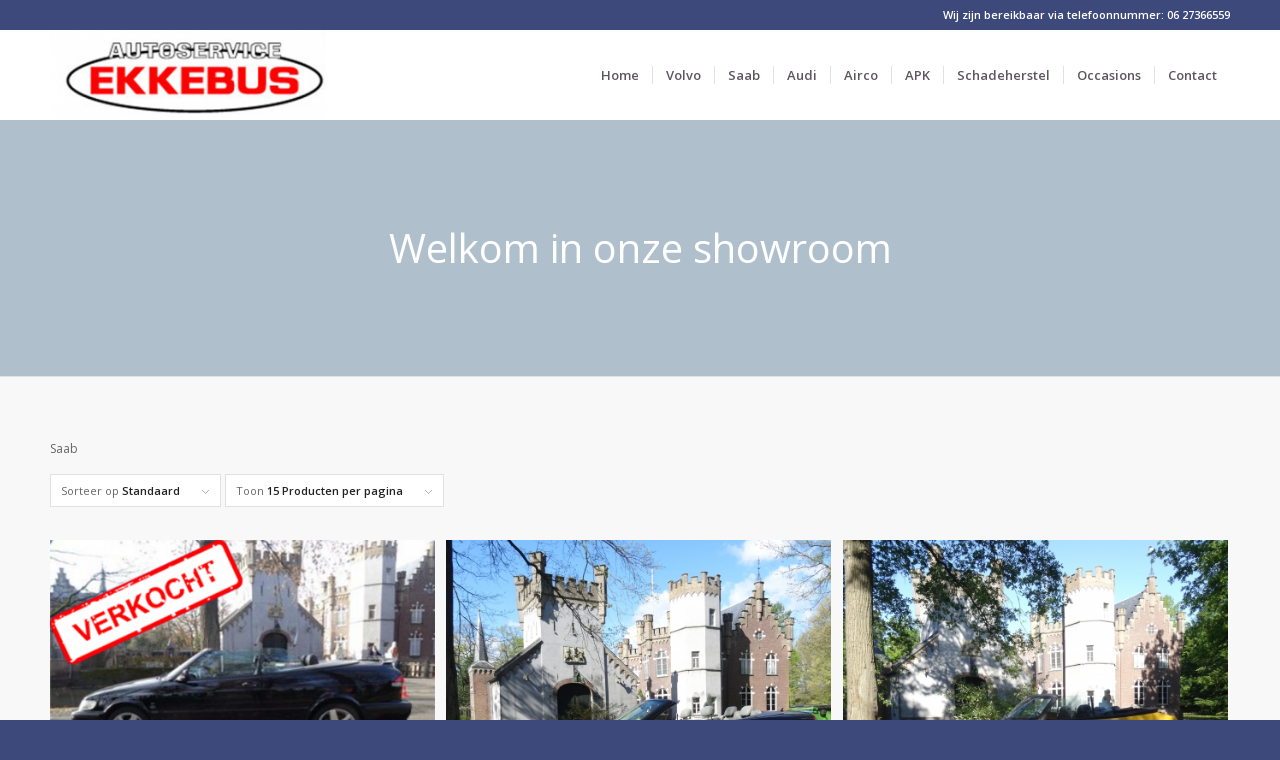

--- FILE ---
content_type: text/html; charset=UTF-8
request_url: https://www.asekkebus.nl/product-categorie/saab/
body_size: 9240
content:
<!DOCTYPE html>
<html lang="nl" class="html_stretched responsive av-preloader-disabled av-default-lightbox  html_header_top html_logo_left html_main_nav_header html_menu_right html_slim html_header_sticky_disabled html_header_shrinking_disabled html_header_topbar_active html_mobile_menu_tablet html_header_searchicon_disabled html_content_align_center html_header_unstick_top_disabled html_header_stretch_disabled html_minimal_header html_av-submenu-hidden html_av-submenu-display-click html_av-overlay-side html_av-overlay-side-classic html_av-submenu-noclone html_entry_id_739 av-cookies-no-cookie-consent av-no-preview html_text_menu_active ">
<head>
<meta charset="UTF-8" />


<!-- mobile setting -->
<meta name="viewport" content="width=device-width, initial-scale=1">

<!-- Scripts/CSS and wp_head hook -->
<meta name='robots' content='index, follow, max-image-preview:large, max-snippet:-1, max-video-preview:-1' />
<style type="text/css">@font-face { font-family: 'star'; src: url('https://www.asekkebus.nl/wp-content/plugins/woocommerce/assets/fonts/star.eot'); src: url('https://www.asekkebus.nl/wp-content/plugins/woocommerce/assets/fonts/star.eot?#iefix') format('embedded-opentype'), 	  url('https://www.asekkebus.nl/wp-content/plugins/woocommerce/assets/fonts/star.woff') format('woff'), 	  url('https://www.asekkebus.nl/wp-content/plugins/woocommerce/assets/fonts/star.ttf') format('truetype'), 	  url('https://www.asekkebus.nl/wp-content/plugins/woocommerce/assets/fonts/star.svg#star') format('svg'); font-weight: normal; font-style: normal;  } @font-face { font-family: 'WooCommerce'; src: url('https://www.asekkebus.nl/wp-content/plugins/woocommerce/assets/fonts/WooCommerce.eot'); src: url('https://www.asekkebus.nl/wp-content/plugins/woocommerce/assets/fonts/WooCommerce.eot?#iefix') format('embedded-opentype'), 	  url('https://www.asekkebus.nl/wp-content/plugins/woocommerce/assets/fonts/WooCommerce.woff') format('woff'), 	  url('https://www.asekkebus.nl/wp-content/plugins/woocommerce/assets/fonts/WooCommerce.ttf') format('truetype'), 	  url('https://www.asekkebus.nl/wp-content/plugins/woocommerce/assets/fonts/WooCommerce.svg#WooCommerce') format('svg'); font-weight: normal; font-style: normal;  } </style>
	<!-- This site is optimized with the Yoast SEO plugin v16.2 - https://yoast.com/wordpress/plugins/seo/ -->
	<title>Saab Archieven - Autoservice Ekkebus</title>
	<link rel="canonical" href="https://www.asekkebus.nl/product-categorie/saab/" />
	<meta property="og:locale" content="nl_NL" />
	<meta property="og:type" content="article" />
	<meta property="og:title" content="Saab Archieven - Autoservice Ekkebus" />
	<meta property="og:description" content="Saab" />
	<meta property="og:url" content="https://www.asekkebus.nl/product-categorie/saab/" />
	<meta property="og:site_name" content="Autoservice Ekkebus" />
	<meta name="twitter:card" content="summary" />
	<script type="application/ld+json" class="yoast-schema-graph">{"@context":"https://schema.org","@graph":[{"@type":"WebSite","@id":"https://www.asekkebus.nl/#website","url":"https://www.asekkebus.nl/","name":"Autoservice Ekkebus","description":"En nog een WordPress site","potentialAction":[{"@type":"SearchAction","target":"https://www.asekkebus.nl/?s={search_term_string}","query-input":"required name=search_term_string"}],"inLanguage":"nl"},{"@type":"CollectionPage","@id":"https://www.asekkebus.nl/product-categorie/saab/#webpage","url":"https://www.asekkebus.nl/product-categorie/saab/","name":"Saab Archieven - Autoservice Ekkebus","isPartOf":{"@id":"https://www.asekkebus.nl/#website"},"breadcrumb":{"@id":"https://www.asekkebus.nl/product-categorie/saab/#breadcrumb"},"inLanguage":"nl","potentialAction":[{"@type":"ReadAction","target":["https://www.asekkebus.nl/product-categorie/saab/"]}]},{"@type":"BreadcrumbList","@id":"https://www.asekkebus.nl/product-categorie/saab/#breadcrumb","itemListElement":[{"@type":"ListItem","position":1,"item":{"@type":"WebPage","@id":"https://www.asekkebus.nl/","url":"https://www.asekkebus.nl/","name":"Home"}},{"@type":"ListItem","position":2,"item":{"@id":"https://www.asekkebus.nl/product-categorie/saab/#webpage"}}]}]}</script>
	<!-- / Yoast SEO plugin. -->


<link rel='dns-prefetch' href='//s.w.org' />
<link rel="alternate" type="application/rss+xml" title="Autoservice Ekkebus &raquo; Feed" href="https://www.asekkebus.nl/feed/" />
<link rel="alternate" type="application/rss+xml" title="Autoservice Ekkebus &raquo; Reactiesfeed" href="https://www.asekkebus.nl/comments/feed/" />
<link rel="alternate" type="application/rss+xml" title="Feed Autoservice Ekkebus &raquo; Saab Categorie" href="https://www.asekkebus.nl/product-categorie/saab/feed/" />

<!-- google webfont font replacement -->

			<script type='text/javascript'>

				(function() {
					
					/*	check if webfonts are disabled by user setting via cookie - or user must opt in.	*/
					var html = document.getElementsByTagName('html')[0];
					var cookie_check = html.className.indexOf('av-cookies-needs-opt-in') >= 0 || html.className.indexOf('av-cookies-can-opt-out') >= 0;
					var allow_continue = true;
					var silent_accept_cookie = html.className.indexOf('av-cookies-user-silent-accept') >= 0;

					if( cookie_check && ! silent_accept_cookie )
					{
						if( ! document.cookie.match(/aviaCookieConsent/) || html.className.indexOf('av-cookies-session-refused') >= 0 )
						{
							allow_continue = false;
						}
						else
						{
							if( ! document.cookie.match(/aviaPrivacyRefuseCookiesHideBar/) )
							{
								allow_continue = false;
							}
							else if( ! document.cookie.match(/aviaPrivacyEssentialCookiesEnabled/) )
							{
								allow_continue = false;
							}
							else if( document.cookie.match(/aviaPrivacyGoogleWebfontsDisabled/) )
							{
								allow_continue = false;
							}
						}
					}
					
					if( allow_continue )
					{
						var f = document.createElement('link');
					
						f.type 	= 'text/css';
						f.rel 	= 'stylesheet';
						f.href 	= '//fonts.googleapis.com/css?family=Open+Sans:400,600';
						f.id 	= 'avia-google-webfont';

						document.getElementsByTagName('head')[0].appendChild(f);
					}
				})();
			
			</script>
					<script type="text/javascript">
			window._wpemojiSettings = {"baseUrl":"https:\/\/s.w.org\/images\/core\/emoji\/13.0.1\/72x72\/","ext":".png","svgUrl":"https:\/\/s.w.org\/images\/core\/emoji\/13.0.1\/svg\/","svgExt":".svg","source":{"concatemoji":"https:\/\/www.asekkebus.nl\/wp-includes\/js\/wp-emoji-release.min.js?ver=5.7.14"}};
			!function(e,a,t){var n,r,o,i=a.createElement("canvas"),p=i.getContext&&i.getContext("2d");function s(e,t){var a=String.fromCharCode;p.clearRect(0,0,i.width,i.height),p.fillText(a.apply(this,e),0,0);e=i.toDataURL();return p.clearRect(0,0,i.width,i.height),p.fillText(a.apply(this,t),0,0),e===i.toDataURL()}function c(e){var t=a.createElement("script");t.src=e,t.defer=t.type="text/javascript",a.getElementsByTagName("head")[0].appendChild(t)}for(o=Array("flag","emoji"),t.supports={everything:!0,everythingExceptFlag:!0},r=0;r<o.length;r++)t.supports[o[r]]=function(e){if(!p||!p.fillText)return!1;switch(p.textBaseline="top",p.font="600 32px Arial",e){case"flag":return s([127987,65039,8205,9895,65039],[127987,65039,8203,9895,65039])?!1:!s([55356,56826,55356,56819],[55356,56826,8203,55356,56819])&&!s([55356,57332,56128,56423,56128,56418,56128,56421,56128,56430,56128,56423,56128,56447],[55356,57332,8203,56128,56423,8203,56128,56418,8203,56128,56421,8203,56128,56430,8203,56128,56423,8203,56128,56447]);case"emoji":return!s([55357,56424,8205,55356,57212],[55357,56424,8203,55356,57212])}return!1}(o[r]),t.supports.everything=t.supports.everything&&t.supports[o[r]],"flag"!==o[r]&&(t.supports.everythingExceptFlag=t.supports.everythingExceptFlag&&t.supports[o[r]]);t.supports.everythingExceptFlag=t.supports.everythingExceptFlag&&!t.supports.flag,t.DOMReady=!1,t.readyCallback=function(){t.DOMReady=!0},t.supports.everything||(n=function(){t.readyCallback()},a.addEventListener?(a.addEventListener("DOMContentLoaded",n,!1),e.addEventListener("load",n,!1)):(e.attachEvent("onload",n),a.attachEvent("onreadystatechange",function(){"complete"===a.readyState&&t.readyCallback()})),(n=t.source||{}).concatemoji?c(n.concatemoji):n.wpemoji&&n.twemoji&&(c(n.twemoji),c(n.wpemoji)))}(window,document,window._wpemojiSettings);
		</script>
		<style type="text/css">
img.wp-smiley,
img.emoji {
	display: inline !important;
	border: none !important;
	box-shadow: none !important;
	height: 1em !important;
	width: 1em !important;
	margin: 0 .07em !important;
	vertical-align: -0.1em !important;
	background: none !important;
	padding: 0 !important;
}
</style>
	<link rel='stylesheet' id='avia-woocommerce-css-css'  href='https://www.asekkebus.nl/wp-content/themes/enfold/config-woocommerce/woocommerce-mod.css?ver=5.7.14' type='text/css' media='all' />
<link rel='stylesheet' id='avia-grid-css'  href='https://www.asekkebus.nl/wp-content/themes/enfold/css/grid.css?ver=4.7.6.4' type='text/css' media='all' />
<link rel='stylesheet' id='avia-base-css'  href='https://www.asekkebus.nl/wp-content/themes/enfold/css/base.css?ver=4.7.6.4' type='text/css' media='all' />
<link rel='stylesheet' id='avia-layout-css'  href='https://www.asekkebus.nl/wp-content/themes/enfold/css/layout.css?ver=4.7.6.4' type='text/css' media='all' />
<link rel='stylesheet' id='avia-module-audioplayer-css'  href='https://www.asekkebus.nl/wp-content/themes/enfold/config-templatebuilder/avia-shortcodes/audio-player/audio-player.css?ver=5.7.14' type='text/css' media='all' />
<link rel='stylesheet' id='avia-module-blog-css'  href='https://www.asekkebus.nl/wp-content/themes/enfold/config-templatebuilder/avia-shortcodes/blog/blog.css?ver=5.7.14' type='text/css' media='all' />
<link rel='stylesheet' id='avia-module-postslider-css'  href='https://www.asekkebus.nl/wp-content/themes/enfold/config-templatebuilder/avia-shortcodes/postslider/postslider.css?ver=5.7.14' type='text/css' media='all' />
<link rel='stylesheet' id='avia-module-button-css'  href='https://www.asekkebus.nl/wp-content/themes/enfold/config-templatebuilder/avia-shortcodes/buttons/buttons.css?ver=5.7.14' type='text/css' media='all' />
<link rel='stylesheet' id='avia-module-buttonrow-css'  href='https://www.asekkebus.nl/wp-content/themes/enfold/config-templatebuilder/avia-shortcodes/buttonrow/buttonrow.css?ver=5.7.14' type='text/css' media='all' />
<link rel='stylesheet' id='avia-module-button-fullwidth-css'  href='https://www.asekkebus.nl/wp-content/themes/enfold/config-templatebuilder/avia-shortcodes/buttons_fullwidth/buttons_fullwidth.css?ver=5.7.14' type='text/css' media='all' />
<link rel='stylesheet' id='avia-module-catalogue-css'  href='https://www.asekkebus.nl/wp-content/themes/enfold/config-templatebuilder/avia-shortcodes/catalogue/catalogue.css?ver=5.7.14' type='text/css' media='all' />
<link rel='stylesheet' id='avia-module-comments-css'  href='https://www.asekkebus.nl/wp-content/themes/enfold/config-templatebuilder/avia-shortcodes/comments/comments.css?ver=5.7.14' type='text/css' media='all' />
<link rel='stylesheet' id='avia-module-contact-css'  href='https://www.asekkebus.nl/wp-content/themes/enfold/config-templatebuilder/avia-shortcodes/contact/contact.css?ver=5.7.14' type='text/css' media='all' />
<link rel='stylesheet' id='avia-module-slideshow-css'  href='https://www.asekkebus.nl/wp-content/themes/enfold/config-templatebuilder/avia-shortcodes/slideshow/slideshow.css?ver=5.7.14' type='text/css' media='all' />
<link rel='stylesheet' id='avia-module-slideshow-contentpartner-css'  href='https://www.asekkebus.nl/wp-content/themes/enfold/config-templatebuilder/avia-shortcodes/contentslider/contentslider.css?ver=5.7.14' type='text/css' media='all' />
<link rel='stylesheet' id='avia-module-countdown-css'  href='https://www.asekkebus.nl/wp-content/themes/enfold/config-templatebuilder/avia-shortcodes/countdown/countdown.css?ver=5.7.14' type='text/css' media='all' />
<link rel='stylesheet' id='avia-module-gallery-css'  href='https://www.asekkebus.nl/wp-content/themes/enfold/config-templatebuilder/avia-shortcodes/gallery/gallery.css?ver=5.7.14' type='text/css' media='all' />
<link rel='stylesheet' id='avia-module-gallery-hor-css'  href='https://www.asekkebus.nl/wp-content/themes/enfold/config-templatebuilder/avia-shortcodes/gallery_horizontal/gallery_horizontal.css?ver=5.7.14' type='text/css' media='all' />
<link rel='stylesheet' id='avia-module-maps-css'  href='https://www.asekkebus.nl/wp-content/themes/enfold/config-templatebuilder/avia-shortcodes/google_maps/google_maps.css?ver=5.7.14' type='text/css' media='all' />
<link rel='stylesheet' id='avia-module-gridrow-css'  href='https://www.asekkebus.nl/wp-content/themes/enfold/config-templatebuilder/avia-shortcodes/grid_row/grid_row.css?ver=5.7.14' type='text/css' media='all' />
<link rel='stylesheet' id='avia-module-heading-css'  href='https://www.asekkebus.nl/wp-content/themes/enfold/config-templatebuilder/avia-shortcodes/heading/heading.css?ver=5.7.14' type='text/css' media='all' />
<link rel='stylesheet' id='avia-module-rotator-css'  href='https://www.asekkebus.nl/wp-content/themes/enfold/config-templatebuilder/avia-shortcodes/headline_rotator/headline_rotator.css?ver=5.7.14' type='text/css' media='all' />
<link rel='stylesheet' id='avia-module-hr-css'  href='https://www.asekkebus.nl/wp-content/themes/enfold/config-templatebuilder/avia-shortcodes/hr/hr.css?ver=5.7.14' type='text/css' media='all' />
<link rel='stylesheet' id='avia-module-icon-css'  href='https://www.asekkebus.nl/wp-content/themes/enfold/config-templatebuilder/avia-shortcodes/icon/icon.css?ver=5.7.14' type='text/css' media='all' />
<link rel='stylesheet' id='avia-module-iconbox-css'  href='https://www.asekkebus.nl/wp-content/themes/enfold/config-templatebuilder/avia-shortcodes/iconbox/iconbox.css?ver=5.7.14' type='text/css' media='all' />
<link rel='stylesheet' id='avia-module-icongrid-css'  href='https://www.asekkebus.nl/wp-content/themes/enfold/config-templatebuilder/avia-shortcodes/icongrid/icongrid.css?ver=5.7.14' type='text/css' media='all' />
<link rel='stylesheet' id='avia-module-iconlist-css'  href='https://www.asekkebus.nl/wp-content/themes/enfold/config-templatebuilder/avia-shortcodes/iconlist/iconlist.css?ver=5.7.14' type='text/css' media='all' />
<link rel='stylesheet' id='avia-module-image-css'  href='https://www.asekkebus.nl/wp-content/themes/enfold/config-templatebuilder/avia-shortcodes/image/image.css?ver=5.7.14' type='text/css' media='all' />
<link rel='stylesheet' id='avia-module-hotspot-css'  href='https://www.asekkebus.nl/wp-content/themes/enfold/config-templatebuilder/avia-shortcodes/image_hotspots/image_hotspots.css?ver=5.7.14' type='text/css' media='all' />
<link rel='stylesheet' id='avia-module-magazine-css'  href='https://www.asekkebus.nl/wp-content/themes/enfold/config-templatebuilder/avia-shortcodes/magazine/magazine.css?ver=5.7.14' type='text/css' media='all' />
<link rel='stylesheet' id='avia-module-masonry-css'  href='https://www.asekkebus.nl/wp-content/themes/enfold/config-templatebuilder/avia-shortcodes/masonry_entries/masonry_entries.css?ver=5.7.14' type='text/css' media='all' />
<link rel='stylesheet' id='avia-siteloader-css'  href='https://www.asekkebus.nl/wp-content/themes/enfold/css/avia-snippet-site-preloader.css?ver=5.7.14' type='text/css' media='all' />
<link rel='stylesheet' id='avia-module-menu-css'  href='https://www.asekkebus.nl/wp-content/themes/enfold/config-templatebuilder/avia-shortcodes/menu/menu.css?ver=5.7.14' type='text/css' media='all' />
<link rel='stylesheet' id='avia-modfule-notification-css'  href='https://www.asekkebus.nl/wp-content/themes/enfold/config-templatebuilder/avia-shortcodes/notification/notification.css?ver=5.7.14' type='text/css' media='all' />
<link rel='stylesheet' id='avia-module-numbers-css'  href='https://www.asekkebus.nl/wp-content/themes/enfold/config-templatebuilder/avia-shortcodes/numbers/numbers.css?ver=5.7.14' type='text/css' media='all' />
<link rel='stylesheet' id='avia-module-portfolio-css'  href='https://www.asekkebus.nl/wp-content/themes/enfold/config-templatebuilder/avia-shortcodes/portfolio/portfolio.css?ver=5.7.14' type='text/css' media='all' />
<link rel='stylesheet' id='avia-module-post-metadata-css'  href='https://www.asekkebus.nl/wp-content/themes/enfold/config-templatebuilder/avia-shortcodes/post_metadata/post_metadata.css?ver=5.7.14' type='text/css' media='all' />
<link rel='stylesheet' id='avia-module-progress-bar-css'  href='https://www.asekkebus.nl/wp-content/themes/enfold/config-templatebuilder/avia-shortcodes/progressbar/progressbar.css?ver=5.7.14' type='text/css' media='all' />
<link rel='stylesheet' id='avia-module-promobox-css'  href='https://www.asekkebus.nl/wp-content/themes/enfold/config-templatebuilder/avia-shortcodes/promobox/promobox.css?ver=5.7.14' type='text/css' media='all' />
<link rel='stylesheet' id='avia-sc-search-css'  href='https://www.asekkebus.nl/wp-content/themes/enfold/config-templatebuilder/avia-shortcodes/search/search.css?ver=5.7.14' type='text/css' media='all' />
<link rel='stylesheet' id='avia-module-slideshow-accordion-css'  href='https://www.asekkebus.nl/wp-content/themes/enfold/config-templatebuilder/avia-shortcodes/slideshow_accordion/slideshow_accordion.css?ver=5.7.14' type='text/css' media='all' />
<link rel='stylesheet' id='avia-module-slideshow-feature-image-css'  href='https://www.asekkebus.nl/wp-content/themes/enfold/config-templatebuilder/avia-shortcodes/slideshow_feature_image/slideshow_feature_image.css?ver=5.7.14' type='text/css' media='all' />
<link rel='stylesheet' id='avia-module-slideshow-fullsize-css'  href='https://www.asekkebus.nl/wp-content/themes/enfold/config-templatebuilder/avia-shortcodes/slideshow_fullsize/slideshow_fullsize.css?ver=5.7.14' type='text/css' media='all' />
<link rel='stylesheet' id='avia-module-slideshow-fullscreen-css'  href='https://www.asekkebus.nl/wp-content/themes/enfold/config-templatebuilder/avia-shortcodes/slideshow_fullscreen/slideshow_fullscreen.css?ver=5.7.14' type='text/css' media='all' />
<link rel='stylesheet' id='avia-module-slideshow-ls-css'  href='https://www.asekkebus.nl/wp-content/themes/enfold/config-templatebuilder/avia-shortcodes/slideshow_layerslider/slideshow_layerslider.css?ver=5.7.14' type='text/css' media='all' />
<link rel='stylesheet' id='avia-module-social-css'  href='https://www.asekkebus.nl/wp-content/themes/enfold/config-templatebuilder/avia-shortcodes/social_share/social_share.css?ver=5.7.14' type='text/css' media='all' />
<link rel='stylesheet' id='avia-module-tabsection-css'  href='https://www.asekkebus.nl/wp-content/themes/enfold/config-templatebuilder/avia-shortcodes/tab_section/tab_section.css?ver=5.7.14' type='text/css' media='all' />
<link rel='stylesheet' id='avia-module-table-css'  href='https://www.asekkebus.nl/wp-content/themes/enfold/config-templatebuilder/avia-shortcodes/table/table.css?ver=5.7.14' type='text/css' media='all' />
<link rel='stylesheet' id='avia-module-tabs-css'  href='https://www.asekkebus.nl/wp-content/themes/enfold/config-templatebuilder/avia-shortcodes/tabs/tabs.css?ver=5.7.14' type='text/css' media='all' />
<link rel='stylesheet' id='avia-module-team-css'  href='https://www.asekkebus.nl/wp-content/themes/enfold/config-templatebuilder/avia-shortcodes/team/team.css?ver=5.7.14' type='text/css' media='all' />
<link rel='stylesheet' id='avia-module-testimonials-css'  href='https://www.asekkebus.nl/wp-content/themes/enfold/config-templatebuilder/avia-shortcodes/testimonials/testimonials.css?ver=5.7.14' type='text/css' media='all' />
<link rel='stylesheet' id='avia-module-timeline-css'  href='https://www.asekkebus.nl/wp-content/themes/enfold/config-templatebuilder/avia-shortcodes/timeline/timeline.css?ver=5.7.14' type='text/css' media='all' />
<link rel='stylesheet' id='avia-module-toggles-css'  href='https://www.asekkebus.nl/wp-content/themes/enfold/config-templatebuilder/avia-shortcodes/toggles/toggles.css?ver=5.7.14' type='text/css' media='all' />
<link rel='stylesheet' id='avia-module-video-css'  href='https://www.asekkebus.nl/wp-content/themes/enfold/config-templatebuilder/avia-shortcodes/video/video.css?ver=5.7.14' type='text/css' media='all' />
<link rel='stylesheet' id='wc-block-vendors-style-css'  href='https://www.asekkebus.nl/wp-content/plugins/woocommerce/packages/woocommerce-blocks/build/vendors-style.css?ver=4.7.2' type='text/css' media='all' />
<link rel='stylesheet' id='wc-block-style-css'  href='https://www.asekkebus.nl/wp-content/plugins/woocommerce/packages/woocommerce-blocks/build/style.css?ver=4.7.2' type='text/css' media='all' />
<style id='woocommerce-inline-inline-css' type='text/css'>
.woocommerce form .form-row .required { visibility: visible; }
</style>
<link rel='stylesheet' id='avia-scs-css'  href='https://www.asekkebus.nl/wp-content/themes/enfold/css/shortcodes.css?ver=4.7.6.4' type='text/css' media='all' />
<link rel='stylesheet' id='avia-popup-css-css'  href='https://www.asekkebus.nl/wp-content/themes/enfold/js/aviapopup/magnific-popup.css?ver=4.7.6.4' type='text/css' media='screen' />
<link rel='stylesheet' id='avia-lightbox-css'  href='https://www.asekkebus.nl/wp-content/themes/enfold/css/avia-snippet-lightbox.css?ver=4.7.6.4' type='text/css' media='screen' />
<link rel='stylesheet' id='avia-widget-css-css'  href='https://www.asekkebus.nl/wp-content/themes/enfold/css/avia-snippet-widget.css?ver=4.7.6.4' type='text/css' media='screen' />
<link rel='stylesheet' id='avia-dynamic-css'  href='https://www.asekkebus.nl/wp-content/uploads/dynamic_avia/enfold.css?ver=641338a4442ff' type='text/css' media='all' />
<link rel='stylesheet' id='avia-custom-css'  href='https://www.asekkebus.nl/wp-content/themes/enfold/css/custom.css?ver=4.7.6.4' type='text/css' media='all' />
<script type='text/javascript' src='https://www.asekkebus.nl/wp-includes/js/jquery/jquery.min.js?ver=3.5.1' id='jquery-core-js'></script>
<script type='text/javascript' src='https://www.asekkebus.nl/wp-includes/js/jquery/jquery-migrate.min.js?ver=3.3.2' id='jquery-migrate-js'></script>
<script type='text/javascript' src='https://www.asekkebus.nl/wp-content/themes/enfold/js/avia-compat.js?ver=4.7.6.4' id='avia-compat-js'></script>
<link rel="https://api.w.org/" href="https://www.asekkebus.nl/wp-json/" /><link rel="EditURI" type="application/rsd+xml" title="RSD" href="https://www.asekkebus.nl/xmlrpc.php?rsd" />
<link rel="wlwmanifest" type="application/wlwmanifest+xml" href="https://www.asekkebus.nl/wp-includes/wlwmanifest.xml" /> 
<meta name="generator" content="WordPress 5.7.14" />
<meta name="generator" content="WooCommerce 5.2.5" />
<link rel="profile" href="http://gmpg.org/xfn/11" />
<link rel="alternate" type="application/rss+xml" title="Autoservice Ekkebus RSS2 Feed" href="https://www.asekkebus.nl/feed/" />
<link rel="pingback" href="https://www.asekkebus.nl/xmlrpc.php" />
<!--[if lt IE 9]><script src="https://www.asekkebus.nl/wp-content/themes/enfold/js/html5shiv.js"></script><![endif]-->

	<noscript><style>.woocommerce-product-gallery{ opacity: 1 !important; }</style></noscript>
	<style type='text/css'>
@font-face {font-family: 'entypo-fontello'; font-weight: normal; font-style: normal; font-display: auto;
src: url('https://www.asekkebus.nl/wp-content/themes/enfold/config-templatebuilder/avia-template-builder/assets/fonts/entypo-fontello.woff2') format('woff2'),
url('https://www.asekkebus.nl/wp-content/themes/enfold/config-templatebuilder/avia-template-builder/assets/fonts/entypo-fontello.woff') format('woff'),
url('https://www.asekkebus.nl/wp-content/themes/enfold/config-templatebuilder/avia-template-builder/assets/fonts/entypo-fontello.ttf') format('truetype'), 
url('https://www.asekkebus.nl/wp-content/themes/enfold/config-templatebuilder/avia-template-builder/assets/fonts/entypo-fontello.svg#entypo-fontello') format('svg'),
url('https://www.asekkebus.nl/wp-content/themes/enfold/config-templatebuilder/avia-template-builder/assets/fonts/entypo-fontello.eot'),
url('https://www.asekkebus.nl/wp-content/themes/enfold/config-templatebuilder/avia-template-builder/assets/fonts/entypo-fontello.eot?#iefix') format('embedded-opentype');
} #top .avia-font-entypo-fontello, body .avia-font-entypo-fontello, html body [data-av_iconfont='entypo-fontello']:before{ font-family: 'entypo-fontello'; }
</style>

<!--
Debugging Info for Theme support: 

Theme: Enfold
Version: 4.7.6.4
Installed: enfold
AviaFramework Version: 5.0
AviaBuilder Version: 4.7.6.4
aviaElementManager Version: 1.0.1
ML:1024-PU:26-PLA:4
WP:5.7.14
Compress: CSS:disabled - JS:disabled
Updates: disabled
PLAu:3
-->
</head>




<body id="top" class="archive tax-product_cat term-saab term-25  rtl_columns stretched open_sans theme-enfold woocommerce woocommerce-page woocommerce-no-js avia-woocommerce-30" itemscope="itemscope" itemtype="https://schema.org/WebPage" >

	
	<div id='wrap_all'>

	
<header id='header' class='all_colors header_color light_bg_color  av_header_top av_logo_left av_main_nav_header av_menu_right av_slim av_header_sticky_disabled av_header_shrinking_disabled av_header_stretch_disabled av_mobile_menu_tablet av_header_searchicon_disabled av_header_unstick_top_disabled av_seperator_small_border av_minimal_header av_bottom_nav_disabled  av_alternate_logo_active'  role="banner" itemscope="itemscope" itemtype="https://schema.org/WPHeader" >

		<div id='header_meta' class='container_wrap container_wrap_meta  av_phone_active_right av_extra_header_active av_entry_id_739'>
		
			      <div class='container'>
			      <div class='phone-info '><span>Wij zijn bereikbaar via telefoonnummer: 06 27366559</span></div>			      </div>
		</div>

		<div  id='header_main' class='container_wrap container_wrap_logo'>
	
        <ul  class = 'menu-item cart_dropdown ' data-success='is toegevoegd aan de winkelwagen'><li class='cart_dropdown_first'><a class='cart_dropdown_link' href='https://www.asekkebus.nl/cart/'><span aria-hidden='true' data-av_icon='' data-av_iconfont='entypo-fontello'></span><span class='av-cart-counter '>0</span><span class='avia_hidden_link_text'>Winkelwagen</span></a><!--<span class='cart_subtotal'><span class="woocommerce-Price-amount amount"><bdi><span class="woocommerce-Price-currencySymbol">&euro;</span>0.00</bdi></span></span>--><div class='dropdown_widget dropdown_widget_cart'><div class='avia-arrow'></div><div class="widget_shopping_cart_content"></div></div></li></ul><div class='container av-logo-container'><div class='inner-container'><span class='logo'><a href='https://www.asekkebus.nl/'><img height="100" width="300" src='https://www.asekkebus.nl/wp-content/uploads/2017/01/logo-300x98.png' alt='Autoservice Ekkebus' title='' /></a></span><nav class='main_menu' data-selectname='Selecteer een pagina'  role="navigation" itemscope="itemscope" itemtype="https://schema.org/SiteNavigationElement" ><div class="avia-menu av-main-nav-wrap"><ul id="avia-menu" class="menu av-main-nav"><li id="menu-item-660" class="menu-item menu-item-type-post_type menu-item-object-page menu-item-home menu-item-top-level menu-item-top-level-1"><a href="https://www.asekkebus.nl/" itemprop="url"><span class="avia-bullet"></span><span class="avia-menu-text">Home</span><span class="avia-menu-fx"><span class="avia-arrow-wrap"><span class="avia-arrow"></span></span></span></a></li>
<li id="menu-item-777" class="menu-item menu-item-type-post_type menu-item-object-page menu-item-top-level menu-item-top-level-2"><a href="https://www.asekkebus.nl/volvo/" itemprop="url"><span class="avia-bullet"></span><span class="avia-menu-text">Volvo</span><span class="avia-menu-fx"><span class="avia-arrow-wrap"><span class="avia-arrow"></span></span></span></a></li>
<li id="menu-item-760" class="menu-item menu-item-type-post_type menu-item-object-page menu-item-top-level menu-item-top-level-3"><a href="https://www.asekkebus.nl/saab/" itemprop="url"><span class="avia-bullet"></span><span class="avia-menu-text">Saab</span><span class="avia-menu-fx"><span class="avia-arrow-wrap"><span class="avia-arrow"></span></span></span></a></li>
<li id="menu-item-776" class="menu-item menu-item-type-post_type menu-item-object-page menu-item-top-level menu-item-top-level-4"><a href="https://www.asekkebus.nl/audi/" itemprop="url"><span class="avia-bullet"></span><span class="avia-menu-text">Audi</span><span class="avia-menu-fx"><span class="avia-arrow-wrap"><span class="avia-arrow"></span></span></span></a></li>
<li id="menu-item-774" class="menu-item menu-item-type-post_type menu-item-object-page menu-item-mega-parent  menu-item-top-level menu-item-top-level-5"><a href="https://www.asekkebus.nl/airco/" itemprop="url"><span class="avia-bullet"></span><span class="avia-menu-text">Airco</span><span class="avia-menu-fx"><span class="avia-arrow-wrap"><span class="avia-arrow"></span></span></span></a></li>
<li id="menu-item-775" class="menu-item menu-item-type-post_type menu-item-object-page menu-item-top-level menu-item-top-level-6"><a href="https://www.asekkebus.nl/apk/" itemprop="url"><span class="avia-bullet"></span><span class="avia-menu-text">APK</span><span class="avia-menu-fx"><span class="avia-arrow-wrap"><span class="avia-arrow"></span></span></span></a></li>
<li id="menu-item-858" class="menu-item menu-item-type-post_type menu-item-object-page menu-item-mega-parent  menu-item-top-level menu-item-top-level-7"><a href="https://www.asekkebus.nl/schadeherstel/" itemprop="url"><span class="avia-bullet"></span><span class="avia-menu-text">Schadeherstel</span><span class="avia-menu-fx"><span class="avia-arrow-wrap"><span class="avia-arrow"></span></span></span></a></li>
<li id="menu-item-658" class="menu-item menu-item-type-post_type menu-item-object-page menu-item-top-level menu-item-top-level-8"><a href="https://www.asekkebus.nl/shop/" itemprop="url"><span class="avia-bullet"></span><span class="avia-menu-text">Occasions</span><span class="avia-menu-fx"><span class="avia-arrow-wrap"><span class="avia-arrow"></span></span></span></a></li>
<li id="menu-item-661" class="menu-item menu-item-type-post_type menu-item-object-page menu-item-top-level menu-item-top-level-9"><a href="https://www.asekkebus.nl/contact/" itemprop="url"><span class="avia-bullet"></span><span class="avia-menu-text">Contact</span><span class="avia-menu-fx"><span class="avia-arrow-wrap"><span class="avia-arrow"></span></span></span></a></li>
<li class="av-burger-menu-main menu-item-avia-special ">
	        			<a href="#" aria-label="Menu" aria-hidden="false">
							<span class="av-hamburger av-hamburger--spin av-js-hamburger">
								<span class="av-hamburger-box">
						          <span class="av-hamburger-inner"></span>
						          <strong>Menu</strong>
								</span>
							</span>
							<span class="avia_hidden_link_text">Menu</span>
						</a>
	        		   </li></ul></div></nav></div> </div> 
		<!-- end container_wrap-->
		</div>
		<div class='header_bg'></div>

<!-- end header -->
</header>
		
	<div id='main' class='all_colors' data-scroll-offset='0'>

	<div id="av_product_description" class="avia-section main_color avia-section-large avia-no-border-styling avia-full-stretch av-parallax-section av-section-color-overlay-active avia-bg-style-parallax container_wrap fullsize" data-section-bg-repeat="stretch" style='color:#ffffff;'><div class="av-parallax avia-full-stretch" data-avia-parallax-ratio="0.3"><div class="av-parallax-inner av-parallax-woo" style=" main_color background-attachment: scroll; background-position: 50% 50%; background-repeat: no-repeat;"></div></div><div class="av-section-color-overlay-wrap"><div class="av-section-color-overlay" style="opacity: 0.5; background-color: #6786a1; "></div><div class="container"><main class="template-page content av-content-full alpha units"><h1><p>Welkom in onze showroom</p>
</h1></main></div></div></div><div class='container_wrap container_wrap_first main_color fullsize template-shop shop_columns_3'><div class='container'><header class="woocommerce-products-header">
			<h1 class="woocommerce-products-header__title page-title">Saab</h1>
	
	</header>
<main class='template-shop content av-content-full alpha units'  role="main" itemprop="mainContentOfPage" itemscope="itemscope" itemtype="https://schema.org/SomeProducts" ><div class='entry-content-wrapper'><div class="woocommerce-notices-wrapper"></div><div class="term-description"><p>Saab</p>
</div><div class='product-sorting'><ul class='sort-param sort-param-order'><li><span class='currently-selected'>Sorteer op <strong>Standaard</strong></span><ul><li class='current-param'><a href='?avia_extended_shop_select=yes&product_order=default' rel="nofollow"><span class='avia-bullet'></span>Standaard</a></li><li><a href='?avia_extended_shop_select=yes&product_order=menu_order' rel="nofollow"><span class='avia-bullet'></span>Aangepast</a></li><li><a href='?avia_extended_shop_select=yes&product_order=title' rel="nofollow"><span class='avia-bullet'></span>Naam</a></li><li><a href='?avia_extended_shop_select=yes&product_order=price' rel="nofollow"><span class='avia-bullet'></span>Prijs</a></li><li><a href='?avia_extended_shop_select=yes&product_order=date' rel="nofollow"><span class='avia-bullet'></span>Datum</a></li><li><a href='?avia_extended_shop_select=yes&product_order=popularity' rel="nofollow"><span class='avia-bullet'></span>Populariteit (verkopen)</a></li><li><a href='?avia_extended_shop_select=yes&product_order=rating' rel="nofollow"><span class='avia-bullet'></span>Gemiddelde beoordeling</a></li><li><a href='?avia_extended_shop_select=yes&product_order=relevance' rel="nofollow"><span class='avia-bullet'></span>Relevantie</a></li><li><a href='?avia_extended_shop_select=yes&product_order=rand' rel="nofollow"><span class='avia-bullet'></span>Willekeurig</a></li><li><a href='?avia_extended_shop_select=yes&product_order=id' rel="nofollow"><span class='avia-bullet'></span>Product ID</a></li></ul></li></ul><ul class='sort-param sort-param-count'><li><span class='currently-selected'>Toon <strong>15 Producten per pagina</strong></span><ul><li class='current-param'><a href='?paged=1&avia_extended_shop_select=yes&product_count=15' rel="nofollow">		<span class='avia-bullet'></span>15 Producten per pagina</a></li><li><a href='?paged=1&avia_extended_shop_select=yes&product_count=30' rel="nofollow">	<span class='avia-bullet'></span>30 Producten per pagina</a></li><li><a href='?paged=1&avia_extended_shop_select=yes&product_count=45' rel="nofollow">	<span class='avia-bullet'></span>45 Producten per pagina</a></li></ul></li></ul></div><ul class="products columns-3">
<li class="product type-product post-739 status-publish first instock product_cat-saab has-post-thumbnail taxable shipping-taxable product-type-simple">
	<div class='inner_product main_color wrapped_style noLightbox  av-product-class-minimal'><a href="https://www.asekkebus.nl/product/saab-cabrio-9-3-2-0ltr/" class="woocommerce-LoopProduct-link woocommerce-loop-product__link"><div class='thumbnail_container'><img width="450" height="338" src="https://www.asekkebus.nl/wp-content/uploads/2017/10/saab.png" class="wp-image-899 avia-img-lazy-loading-899 attachment-shop_catalog size-shop_catalog wp-post-image" alt="" loading="lazy" srcset="https://www.asekkebus.nl/wp-content/uploads/2017/10/saab.png 545w, https://www.asekkebus.nl/wp-content/uploads/2017/10/saab-300x225.png 300w, https://www.asekkebus.nl/wp-content/uploads/2017/10/saab-450x338.png 450w" sizes="(max-width: 450px) 100vw, 450px" /><span class='cart-loading'></span></div><div class='inner_product_header'><div class='avia-arrow'></div><div class='inner_product_header_table'><div class='inner_product_header_cell'><h2 class="woocommerce-loop-product__title">saab</h2>
</div></div></div></a></div></li>
<li class="product type-product post-1419 status-publish instock product_cat-saab has-post-thumbnail taxable shipping-taxable purchasable product-type-simple">
	<div class='inner_product main_color wrapped_style noLightbox  av-product-class-minimal'><a href="https://www.asekkebus.nl/product/saab-9-3-cabriolet-06-zr-ts/" class="woocommerce-LoopProduct-link woocommerce-loop-product__link"><div class='thumbnail_container'><img width="450" height="450" src="https://www.asekkebus.nl/wp-content/uploads/2024/05/DSC04172-450x450.jpg" class="wp-image-1422 avia-img-lazy-loading-1422 attachment-shop_catalog size-shop_catalog wp-post-image" alt="" loading="lazy" srcset="https://www.asekkebus.nl/wp-content/uploads/2024/05/DSC04172-450x450.jpg 450w, https://www.asekkebus.nl/wp-content/uploads/2024/05/DSC04172-80x80.jpg 80w, https://www.asekkebus.nl/wp-content/uploads/2024/05/DSC04172-36x36.jpg 36w, https://www.asekkebus.nl/wp-content/uploads/2024/05/DSC04172-180x180.jpg 180w, https://www.asekkebus.nl/wp-content/uploads/2024/05/DSC04172-100x100.jpg 100w" sizes="(max-width: 450px) 100vw, 450px" /><span class='cart-loading'></span></div><div class='inner_product_header'><div class='avia-arrow'></div><div class='inner_product_header_table'><div class='inner_product_header_cell'><h2 class="woocommerce-loop-product__title">Saab 9.3 Cabriolet 06-ZR-TS aero</h2>
	<span class="price"><span class="woocommerce-Price-amount amount"><bdi><span class="woocommerce-Price-currencySymbol">&euro;</span>11,750.00</bdi></span></span>
</div></div></div></a></div></li>
<li class="product type-product post-1483 status-publish last instock product_cat-saab has-post-thumbnail taxable shipping-taxable purchasable product-type-simple">
	<div class='inner_product main_color wrapped_style noLightbox  av-product-class-minimal'><a href="https://www.asekkebus.nl/product/saab-900-classic-cabriolet/" class="woocommerce-LoopProduct-link woocommerce-loop-product__link"><div class='thumbnail_container'><img width="450" height="450" src="https://www.asekkebus.nl/wp-content/uploads/2025/05/DSC04297-450x450.jpg" class="wp-image-1484 avia-img-lazy-loading-1484 attachment-shop_catalog size-shop_catalog wp-post-image" alt="" loading="lazy" srcset="https://www.asekkebus.nl/wp-content/uploads/2025/05/DSC04297-450x450.jpg 450w, https://www.asekkebus.nl/wp-content/uploads/2025/05/DSC04297-80x80.jpg 80w, https://www.asekkebus.nl/wp-content/uploads/2025/05/DSC04297-36x36.jpg 36w, https://www.asekkebus.nl/wp-content/uploads/2025/05/DSC04297-180x180.jpg 180w, https://www.asekkebus.nl/wp-content/uploads/2025/05/DSC04297-100x100.jpg 100w" sizes="(max-width: 450px) 100vw, 450px" /><span class='cart-loading'></span></div><div class='inner_product_header'><div class='avia-arrow'></div><div class='inner_product_header_table'><div class='inner_product_header_cell'><h2 class="woocommerce-loop-product__title">Saab 900 Classic Cabriolet</h2>
	<span class="price"><span class="woocommerce-Price-amount amount"><bdi><span class="woocommerce-Price-currencySymbol">&euro;</span>40,250.00</bdi></span></span>
</div></div></div></a></div></li>
</ul>
</div></main></div></div>						<div class='container_wrap footer_color' id='footer'>

					<div class='container'>

						<div class='flex_column av_one_fourth  first el_before_av_one_fourth'><section id="text-3" class="widget clearfix widget_text"><h3 class="widgettitle">Openingstijden</h3>			<div class="textwidget"><p>Ma-Vr: 09:00-18:00<br />
Za: 8:00-14:00<br />
Zo: gesloten</p>
</div>
		<span class="seperator extralight-border"></span></section></div><div class='flex_column av_one_fourth  el_after_av_one_fourth  el_before_av_one_fourth '><section id="pages-2" class="widget clearfix widget_pages"><h3 class="widgettitle">Belangrijke links</h3>
			<ul>
				<li class="page_item page-item-772"><a href="https://www.asekkebus.nl/airco/">Airco</a></li>
<li class="page_item page-item-770"><a href="https://www.asekkebus.nl/apk/">APK</a></li>
<li class="page_item page-item-768"><a href="https://www.asekkebus.nl/audi/">Audi</a></li>
<li class="page_item page-item-504"><a href="https://www.asekkebus.nl/">Home</a></li>
<li class="page_item page-item-757"><a href="https://www.asekkebus.nl/saab/">Saab</a></li>
<li class="page_item page-item-856"><a href="https://www.asekkebus.nl/schadeherstel/">Schadeherstel</a></li>
<li class="page_item page-item-766"><a href="https://www.asekkebus.nl/volvo/">Volvo</a></li>
			</ul>

			<span class="seperator extralight-border"></span></section></div><div class='flex_column av_one_fourth  el_after_av_one_fourth  el_before_av_one_fourth '><section id="text-4" class="widget clearfix widget_text"><h3 class="widgettitle">Waar vindt u ons</h3>			<div class="textwidget"><p>Industrieweg 4g<br />
5281 RW Boxtel</p>
</div>
		<span class="seperator extralight-border"></span></section></div><div class='flex_column av_one_fourth  el_after_av_one_fourth  el_before_av_one_fourth '><section id="text-5" class="widget clearfix widget_text"><h3 class="widgettitle">Contact</h3>			<div class="textwidget"><p>Mobiel: 06-27366559<br />
Email: info@asekkebus.nl</p>
</div>
		<span class="seperator extralight-border"></span></section></div>
					</div>

				<!-- ####### END FOOTER CONTAINER ####### -->
				</div>

	

	
				<footer class='container_wrap socket_color' id='socket'  role="contentinfo" itemscope="itemscope" itemtype="https://schema.org/WPFooter" >
                    <div class='container'>

                        <span class='copyright'>© Copyright - Autoservice Ekkebus,website powerd by <a href="https://www.vanamersvoortmedia.nl" target="_blank">VanAmersvoortMedia.nl</a></span>

                        <nav class='sub_menu_socket'  role="navigation" itemscope="itemscope" itemtype="https://schema.org/SiteNavigationElement" ><div class="avia3-menu"><ul id="avia3-menu" class="menu"><li id="menu-item-660" class="menu-item menu-item-type-post_type menu-item-object-page menu-item-home menu-item-top-level menu-item-top-level-1"><a href="https://www.asekkebus.nl/" itemprop="url"><span class="avia-bullet"></span><span class="avia-menu-text">Home</span><span class="avia-menu-fx"><span class="avia-arrow-wrap"><span class="avia-arrow"></span></span></span></a></li>
<li id="menu-item-777" class="menu-item menu-item-type-post_type menu-item-object-page menu-item-top-level menu-item-top-level-2"><a href="https://www.asekkebus.nl/volvo/" itemprop="url"><span class="avia-bullet"></span><span class="avia-menu-text">Volvo</span><span class="avia-menu-fx"><span class="avia-arrow-wrap"><span class="avia-arrow"></span></span></span></a></li>
<li id="menu-item-760" class="menu-item menu-item-type-post_type menu-item-object-page menu-item-top-level menu-item-top-level-3"><a href="https://www.asekkebus.nl/saab/" itemprop="url"><span class="avia-bullet"></span><span class="avia-menu-text">Saab</span><span class="avia-menu-fx"><span class="avia-arrow-wrap"><span class="avia-arrow"></span></span></span></a></li>
<li id="menu-item-776" class="menu-item menu-item-type-post_type menu-item-object-page menu-item-top-level menu-item-top-level-4"><a href="https://www.asekkebus.nl/audi/" itemprop="url"><span class="avia-bullet"></span><span class="avia-menu-text">Audi</span><span class="avia-menu-fx"><span class="avia-arrow-wrap"><span class="avia-arrow"></span></span></span></a></li>
<li id="menu-item-774" class="menu-item menu-item-type-post_type menu-item-object-page menu-item-top-level menu-item-top-level-5"><a href="https://www.asekkebus.nl/airco/" itemprop="url"><span class="avia-bullet"></span><span class="avia-menu-text">Airco</span><span class="avia-menu-fx"><span class="avia-arrow-wrap"><span class="avia-arrow"></span></span></span></a></li>
<li id="menu-item-775" class="menu-item menu-item-type-post_type menu-item-object-page menu-item-top-level menu-item-top-level-6"><a href="https://www.asekkebus.nl/apk/" itemprop="url"><span class="avia-bullet"></span><span class="avia-menu-text">APK</span><span class="avia-menu-fx"><span class="avia-arrow-wrap"><span class="avia-arrow"></span></span></span></a></li>
<li id="menu-item-858" class="menu-item menu-item-type-post_type menu-item-object-page menu-item-top-level menu-item-top-level-7"><a href="https://www.asekkebus.nl/schadeherstel/" itemprop="url"><span class="avia-bullet"></span><span class="avia-menu-text">Schadeherstel</span><span class="avia-menu-fx"><span class="avia-arrow-wrap"><span class="avia-arrow"></span></span></span></a></li>
<li id="menu-item-658" class="menu-item menu-item-type-post_type menu-item-object-page menu-item-top-level menu-item-top-level-8"><a href="https://www.asekkebus.nl/shop/" itemprop="url"><span class="avia-bullet"></span><span class="avia-menu-text">Occasions</span><span class="avia-menu-fx"><span class="avia-arrow-wrap"><span class="avia-arrow"></span></span></span></a></li>
<li id="menu-item-661" class="menu-item menu-item-type-post_type menu-item-object-page menu-item-top-level menu-item-top-level-9"><a href="https://www.asekkebus.nl/contact/" itemprop="url"><span class="avia-bullet"></span><span class="avia-menu-text">Contact</span><span class="avia-menu-fx"><span class="avia-arrow-wrap"><span class="avia-arrow"></span></span></span></a></li>
</ul></div></nav>
                    </div>

	            <!-- ####### END SOCKET CONTAINER ####### -->
				</footer>


					<!-- end main -->
		</div>
		
		<!-- end wrap_all --></div>

<a href='#top' title='Scroll naar bovenzijde' id='scroll-top-link' aria-hidden='true' data-av_icon='' data-av_iconfont='entypo-fontello'><span class="avia_hidden_link_text">Scroll naar bovenzijde</span></a>

<div id="fb-root"></div>


 <script type='text/javascript'>
 /* <![CDATA[ */  
var avia_framework_globals = avia_framework_globals || {};
    avia_framework_globals.frameworkUrl = 'https://www.asekkebus.nl/wp-content/themes/enfold/framework/';
    avia_framework_globals.installedAt = 'https://www.asekkebus.nl/wp-content/themes/enfold/';
    avia_framework_globals.ajaxurl = 'https://www.asekkebus.nl/wp-admin/admin-ajax.php';
/* ]]> */ 
</script>
 
 	<script type="text/javascript">
		(function () {
			var c = document.body.className;
			c = c.replace(/woocommerce-no-js/, 'woocommerce-js');
			document.body.className = c;
		})();
	</script>
	<script type='text/javascript' src='https://www.asekkebus.nl/wp-content/themes/enfold/config-woocommerce/woocommerce-mod.js?ver=1' id='avia-woocommerce-js-js'></script>
<script type='text/javascript' src='https://www.asekkebus.nl/wp-content/themes/enfold/js/avia.js?ver=4.7.6.4' id='avia-default-js'></script>
<script type='text/javascript' src='https://www.asekkebus.nl/wp-content/themes/enfold/js/shortcodes.js?ver=4.7.6.4' id='avia-shortcodes-js'></script>
<script type='text/javascript' src='https://www.asekkebus.nl/wp-content/themes/enfold/config-templatebuilder/avia-shortcodes/audio-player/audio-player.js?ver=5.7.14' id='avia-module-audioplayer-js'></script>
<script type='text/javascript' src='https://www.asekkebus.nl/wp-content/themes/enfold/config-templatebuilder/avia-shortcodes/contact/contact.js?ver=5.7.14' id='avia-module-contact-js'></script>
<script type='text/javascript' src='https://www.asekkebus.nl/wp-content/themes/enfold/config-templatebuilder/avia-shortcodes/slideshow/slideshow.js?ver=5.7.14' id='avia-module-slideshow-js'></script>
<script type='text/javascript' src='https://www.asekkebus.nl/wp-content/themes/enfold/config-templatebuilder/avia-shortcodes/countdown/countdown.js?ver=5.7.14' id='avia-module-countdown-js'></script>
<script type='text/javascript' src='https://www.asekkebus.nl/wp-content/themes/enfold/config-templatebuilder/avia-shortcodes/gallery/gallery.js?ver=5.7.14' id='avia-module-gallery-js'></script>
<script type='text/javascript' src='https://www.asekkebus.nl/wp-content/themes/enfold/config-templatebuilder/avia-shortcodes/gallery_horizontal/gallery_horizontal.js?ver=5.7.14' id='avia-module-gallery-hor-js'></script>
<script type='text/javascript' src='https://www.asekkebus.nl/wp-content/themes/enfold/config-templatebuilder/avia-shortcodes/headline_rotator/headline_rotator.js?ver=5.7.14' id='avia-module-rotator-js'></script>
<script type='text/javascript' src='https://www.asekkebus.nl/wp-content/themes/enfold/config-templatebuilder/avia-shortcodes/icongrid/icongrid.js?ver=5.7.14' id='avia-module-icongrid-js'></script>
<script type='text/javascript' src='https://www.asekkebus.nl/wp-content/themes/enfold/config-templatebuilder/avia-shortcodes/iconlist/iconlist.js?ver=5.7.14' id='avia-module-iconlist-js'></script>
<script type='text/javascript' src='https://www.asekkebus.nl/wp-content/themes/enfold/config-templatebuilder/avia-shortcodes/image_hotspots/image_hotspots.js?ver=5.7.14' id='avia-module-hotspot-js'></script>
<script type='text/javascript' src='https://www.asekkebus.nl/wp-content/themes/enfold/config-templatebuilder/avia-shortcodes/magazine/magazine.js?ver=5.7.14' id='avia-module-magazine-js'></script>
<script type='text/javascript' src='https://www.asekkebus.nl/wp-content/themes/enfold/config-templatebuilder/avia-shortcodes/portfolio/isotope.js?ver=5.7.14' id='avia-module-isotope-js'></script>
<script type='text/javascript' src='https://www.asekkebus.nl/wp-content/themes/enfold/config-templatebuilder/avia-shortcodes/masonry_entries/masonry_entries.js?ver=5.7.14' id='avia-module-masonry-js'></script>
<script type='text/javascript' src='https://www.asekkebus.nl/wp-content/themes/enfold/config-templatebuilder/avia-shortcodes/menu/menu.js?ver=5.7.14' id='avia-module-menu-js'></script>
<script type='text/javascript' src='https://www.asekkebus.nl/wp-content/themes/enfold/config-templatebuilder/avia-shortcodes/notification/notification.js?ver=5.7.14' id='avia-mofdule-notification-js'></script>
<script type='text/javascript' src='https://www.asekkebus.nl/wp-content/themes/enfold/config-templatebuilder/avia-shortcodes/numbers/numbers.js?ver=5.7.14' id='avia-module-numbers-js'></script>
<script type='text/javascript' src='https://www.asekkebus.nl/wp-content/themes/enfold/config-templatebuilder/avia-shortcodes/portfolio/portfolio.js?ver=5.7.14' id='avia-module-portfolio-js'></script>
<script type='text/javascript' src='https://www.asekkebus.nl/wp-content/themes/enfold/config-templatebuilder/avia-shortcodes/progressbar/progressbar.js?ver=5.7.14' id='avia-module-progress-bar-js'></script>
<script type='text/javascript' src='https://www.asekkebus.nl/wp-content/themes/enfold/config-templatebuilder/avia-shortcodes/slideshow/slideshow-video.js?ver=5.7.14' id='avia-module-slideshow-video-js'></script>
<script type='text/javascript' src='https://www.asekkebus.nl/wp-content/themes/enfold/config-templatebuilder/avia-shortcodes/slideshow_accordion/slideshow_accordion.js?ver=5.7.14' id='avia-module-slideshow-accordion-js'></script>
<script type='text/javascript' src='https://www.asekkebus.nl/wp-content/themes/enfold/config-templatebuilder/avia-shortcodes/slideshow_fullscreen/slideshow_fullscreen.js?ver=5.7.14' id='avia-module-slideshow-fullscreen-js'></script>
<script type='text/javascript' src='https://www.asekkebus.nl/wp-content/themes/enfold/config-templatebuilder/avia-shortcodes/slideshow_layerslider/slideshow_layerslider.js?ver=5.7.14' id='avia-module-slideshow-ls-js'></script>
<script type='text/javascript' src='https://www.asekkebus.nl/wp-content/themes/enfold/config-templatebuilder/avia-shortcodes/tab_section/tab_section.js?ver=5.7.14' id='avia-module-tabsection-js'></script>
<script type='text/javascript' src='https://www.asekkebus.nl/wp-content/themes/enfold/config-templatebuilder/avia-shortcodes/tabs/tabs.js?ver=5.7.14' id='avia-module-tabs-js'></script>
<script type='text/javascript' src='https://www.asekkebus.nl/wp-content/themes/enfold/config-templatebuilder/avia-shortcodes/testimonials/testimonials.js?ver=5.7.14' id='avia-module-testimonials-js'></script>
<script type='text/javascript' src='https://www.asekkebus.nl/wp-content/themes/enfold/config-templatebuilder/avia-shortcodes/timeline/timeline.js?ver=5.7.14' id='avia-module-timeline-js'></script>
<script type='text/javascript' src='https://www.asekkebus.nl/wp-content/themes/enfold/config-templatebuilder/avia-shortcodes/toggles/toggles.js?ver=5.7.14' id='avia-module-toggles-js'></script>
<script type='text/javascript' src='https://www.asekkebus.nl/wp-content/themes/enfold/config-templatebuilder/avia-shortcodes/video/video.js?ver=5.7.14' id='avia-module-video-js'></script>
<script type='text/javascript' src='https://www.asekkebus.nl/wp-content/plugins/woocommerce/assets/js/jquery-blockui/jquery.blockUI.min.js?ver=2.70' id='jquery-blockui-js'></script>
<script type='text/javascript' id='wc-add-to-cart-js-extra'>
/* <![CDATA[ */
var wc_add_to_cart_params = {"ajax_url":"\/wp-admin\/admin-ajax.php","wc_ajax_url":"\/?wc-ajax=%%endpoint%%","i18n_view_cart":"Winkelmand bekijken","cart_url":"https:\/\/www.asekkebus.nl\/cart\/","is_cart":"","cart_redirect_after_add":"no"};
/* ]]> */
</script>
<script type='text/javascript' src='https://www.asekkebus.nl/wp-content/plugins/woocommerce/assets/js/frontend/add-to-cart.min.js?ver=5.2.5' id='wc-add-to-cart-js'></script>
<script type='text/javascript' src='https://www.asekkebus.nl/wp-content/plugins/woocommerce/assets/js/js-cookie/js.cookie.min.js?ver=2.1.4' id='js-cookie-js'></script>
<script type='text/javascript' id='woocommerce-js-extra'>
/* <![CDATA[ */
var woocommerce_params = {"ajax_url":"\/wp-admin\/admin-ajax.php","wc_ajax_url":"\/?wc-ajax=%%endpoint%%"};
/* ]]> */
</script>
<script type='text/javascript' src='https://www.asekkebus.nl/wp-content/plugins/woocommerce/assets/js/frontend/woocommerce.min.js?ver=5.2.5' id='woocommerce-js'></script>
<script type='text/javascript' id='wc-cart-fragments-js-extra'>
/* <![CDATA[ */
var wc_cart_fragments_params = {"ajax_url":"\/wp-admin\/admin-ajax.php","wc_ajax_url":"\/?wc-ajax=%%endpoint%%","cart_hash_key":"wc_cart_hash_a86a87ac73d9176bcdb84d129a72d1cb","fragment_name":"wc_fragments_a86a87ac73d9176bcdb84d129a72d1cb","request_timeout":"5000"};
/* ]]> */
</script>
<script type='text/javascript' src='https://www.asekkebus.nl/wp-content/plugins/woocommerce/assets/js/frontend/cart-fragments.min.js?ver=5.2.5' id='wc-cart-fragments-js'></script>
<script type='text/javascript' src='https://www.asekkebus.nl/wp-content/themes/enfold/js/aviapopup/jquery.magnific-popup.min.js?ver=4.7.6.4' id='avia-popup-js-js'></script>
<script type='text/javascript' src='https://www.asekkebus.nl/wp-content/themes/enfold/js/avia-snippet-lightbox.js?ver=4.7.6.4' id='avia-lightbox-activation-js'></script>
<script type='text/javascript' src='https://www.asekkebus.nl/wp-content/themes/enfold/js/avia-snippet-widget.js?ver=4.7.6.4' id='avia-widget-js-js'></script>
<script type='text/javascript' src='https://www.asekkebus.nl/wp-content/themes/enfold/config-gutenberg/js/avia_blocks_front.js?ver=4.7.6.4' id='avia_blocks_front_script-js'></script>
<script type='text/javascript' src='https://www.asekkebus.nl/wp-includes/js/wp-embed.min.js?ver=5.7.14' id='wp-embed-js'></script>
</body>
</html>


--- FILE ---
content_type: text/css
request_url: https://www.asekkebus.nl/wp-content/themes/enfold/config-templatebuilder/avia-shortcodes/contentslider/contentslider.css?ver=5.7.14
body_size: 494
content:
/* ======================================================================================================================================================
Partner/Logo Slider + Content Slider
====================================================================================================================================================== */

/*shared styles*/
#top .avia-smallarrow-slider  {position: relative; overflow: visible;}
#top .avia-smallarrow-slider  .avia-slideshow-arrows {position: relative; width:51px; top:-3px; left:0; height: 24px;}
#top .avia-smallarrow-slider  .avia-slideshow-arrows a{opacity: 1; margin:0; width:24px; height:24px; line-height: 25px; font-size: 10px; top:0;}
#top .avia-smallarrow-slider  .avia-slideshow-arrows a:hover{opacity: 0.5;}
#top .avia-smallarrow-slider  .avia-slideshow-arrows a:before{line-height: 25px; border-radius: 1px;}
#top .avia-smallarrow-slider  .slide-image, #top .avia-logo-element-container img{margin:0 auto; display: block; width:auto; width: 100%\9;}
#top .avia-smallarrow-slider-heading{display: table; width:100%;}
#top .avia-smallarrow-slider-heading> div{display: table-cell;}
#top .avia-smallarrow-slider-heading h3{top:-3px; position: relative;}
#top .avia-logo-grid .slide-entry-wrap{margin:0;}
#top .avia-smallarrow-slider  .avia-slideshow-dots{position: relative; width:100%; left:0; bottom:0; margin-top: 10px;}
#top .avia-smallarrow-slider  .avia-slideshow-dots a{border-style: solid; border-width: 1px; bottom: 0;}
#top .avia-smallarrow-slider  .avia-slideshow-dots a.active, #top .avia-logo-element-container .avia-slideshow-dots a:hover{background: #aaa; }

/*content only*/
#top .avia-content-slider-element-container .avia-slideshow-dots{left:0; text-align: right; width: auto;}


/*partner only*/
#top .avia-logo-element-container .slide-entry { padding:1px; }
#top .avia-logo-element-container img, .av-partner-fake-img{ box-shadow: 0px 0px 2px rgba(0, 0, 0, 0.3); }
#top .av-border-deactivate.avia-logo-element-container img, .av-border-deactivate .av-partner-fake-img{ box-shadow: none; }
#top .avia-logo-element-container .slide-image{overflow: visible;}
.av-partner-fake-img{width:100%; display: block; position: relative; background-size: contain; background-repeat: no-repeat;}

@media only screen and (max-width: 767px)
{
	.responsive #top .avia-smallarrow-slider  .flex_column{
		margin: 0px;
		width:50%;
	}
}

@media only screen and (max-width: 479px)
{
	.responsive #top #wrap_all .avia-logo-element-container.avia-logo-grid .flex_column{margin:0;}
}



#top .avia-content-slider-element-container .avia-slideshow-dots a.active, #top .avia-content-slider-element-container .avia-slideshow-dots a:hover{background: #aaa;}